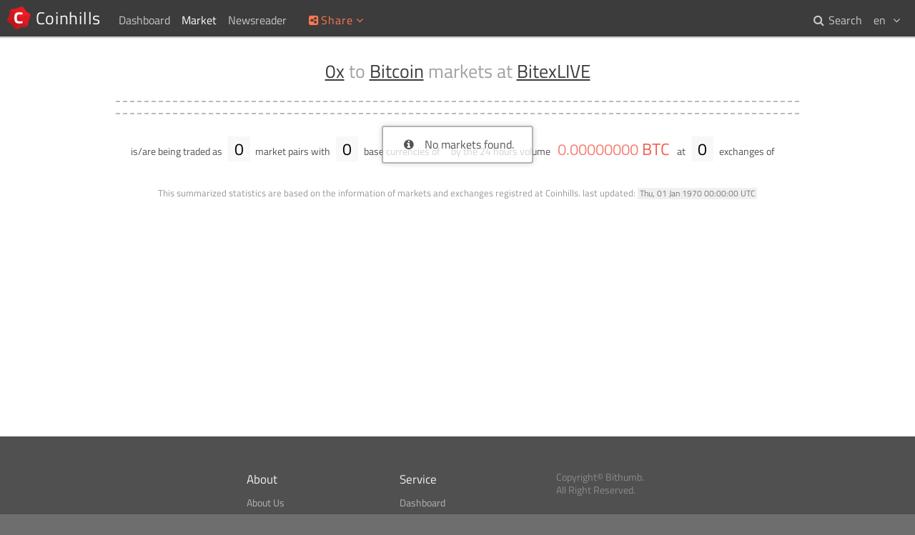

--- FILE ---
content_type: text/html; charset=UTF-8
request_url: https://www.coinhills.com/market/zrx-btc/bitexlive/
body_size: 3837
content:
<!DOCTYPE html>
<html lang="en">
<head>
<title>0x to Bitcoin ( ZRX / BTC ) markets at BitexLIVE (  ) - Coinhills</title>
<meta name="format-detection" content="telephone=no">
<meta http-equiv="x-ua-compatible" content="ie=edge">
<meta name="viewport" content="width=device-width, initial-scale=.8, maximum-scale=.8, user-scalable=no">
<meta charset="utf-8">
<link rel="alternate" hreflang="x-default" href="https://www.coinhills.com/market/zrx-btc/bitexlive/">
<link rel="alternate" hreflang="en" href="https://www.coinhills.com/market/zrx-btc/bitexlive/">
<link rel="alternate" hreflang="ko" href="https://www.coinhills.com/ko/market/zrx-btc/bitexlive/">
<link rel="alternate" hreflang="zh" href="https://www.coinhills.com/zh/market/zrx-btc/bitexlive/">
<meta name="Title" content="0x to Bitcoin ( ZRX / BTC ) markets at BitexLIVE (  ) - Coinhills">
<meta name="Keyword" content="Bitcoin, BTC, Bitcoin Exchange, Bitcoin Market, Bitcoin Price, ICO, Initial Coin Offering, token, ETH, Ethereum, Portfolio, Altcoin, Digital Currency, Currency, Forex, Index, Chart, Cryptocurrency">
<meta name="Description" content="0x to Bitcoin ( ZRX / BTC ) markets at BitexLIVE (  ) - Coinhills Digital Currency Market Finder helps you to search trending coins including Bitcoin with a few clicks. It supports the overall statistics of digital coins and exchanges lively.">
<meta name="Author" content="Jung Kim">
<meta itemprop="name" content="0x to Bitcoin ( ZRX / BTC ) markets at BitexLIVE (  ) - Coinhills">
<meta itemprop="description" content="0x to Bitcoin ( ZRX / BTC ) markets at BitexLIVE (  ) - Coinhills Digital Currency Market Finder helps you to search trending coins including Bitcoin with a few clicks. It supports the overall statistics of digital coins and exchanges lively.">
<meta itemprop="image" content="https://www.coinhills.com/images/public/coinhills-default-00.jpg">
<meta itemprop="image" content="https://www.coinhills.com/images/public/coinhills-default-01.jpg">
<meta itemprop="image" content="https://www.coinhills.com/images/public/coinhills-default-02.jpg">
<meta itemprop="image" content="https://www.coinhills.com/images/market/exchange/bitexlive.png">
<meta name="twitter:card" content="summary_large_image">
<meta name="twitter:title" content="0x to Bitcoin ( ZRX / BTC ) markets at BitexLIVE (  ) - Coinhills">
<meta name="twitter:description" content="0x to Bitcoin ( ZRX / BTC ) markets at BitexLIVE (  ) - Coinhills Digital Currency Market Finder helps you to search trending coins including Bitcoin with a few clicks. It supports the overall statistics of digital coins and exchanges lively.">
<meta name="twitter:image" content="https://www.coinhills.com/images/public/coinhills-default-00.jpg">
<meta name="twitter:image" content="https://www.coinhills.com/images/public/coinhills-default-01.jpg">
<meta name="twitter:image" content="https://www.coinhills.com/images/public/coinhills-default-02.jpg">
<meta name="twitter:image" content="https://www.coinhills.com/images/market/exchange/bitexlive.png">
<meta name="twitter:site" content="@Coinhills">
<meta name="twitter:creator" content="@fuserex">
<meta name="twitter:url" content="https://www.coinhills.com/market/zrx-btc/bitexlive/">
<meta property="og:type" content="article">
<meta property="og:site_name" content="Coinhills">
<meta property="og:title" content="0x to Bitcoin ( ZRX / BTC ) markets at BitexLIVE (  ) - Coinhills">
<meta property="og:description" content="0x to Bitcoin ( ZRX / BTC ) markets at BitexLIVE (  ) - Coinhills Digital Currency Market Finder helps you to search trending coins including Bitcoin with a few clicks. It supports the overall statistics of digital coins and exchanges lively.">
<meta property="og:image" content="https://www.coinhills.com/images/market/exchange/bitexlive.png">
<meta property="og:image" content="https://www.coinhills.com/images/public/coinhills-default-02.jpg">
<meta property="og:image" content="https://www.coinhills.com/images/public/coinhills-default-01.jpg">
<meta property="og:image" content="https://www.coinhills.com/images/public/coinhills-default-00.jpg">
<meta property="og:url" content="https://www.coinhills.com/market/zrx-btc/bitexlive/">
<meta property="fb:admins" content="670747578">
<meta property="fb:app_id" content="457256951121531">
<meta name="apple-mobile-web-app-title" content="Coinhills">
<meta name="application-name" content="Coinhills">
<link rel="icon" type="image/png" href="/images/coinhills-logo-180-t.png">
<meta name="msapplication-TileImage" content="/images/coinhills-logo-180-t.png">
<meta name="msapplication-square70x70logo" content="/images/coinhills-logo-180-t.png">
<meta name="msapplication-square150x150logo" content="/images/coinhills-logo-180-t.png">
<meta name="msapplication-square310x310logo" content="/images/coinhills-logo-180-t.png">
<link rel="icon" type="image/x-icon" href="/images/favicon.ico">
<link rel="shortcut icon" type="image/x-icon" href="/images/favicon.ico">
<link rel="apple-touch-icon" type="image/png" href="/images/coinhills-logo-180-t.png">
<meta name="msapplication-wide310x150logo" content="/images/coinhills-logo-180-t.png">
<link href="/lib/FontAwesome/css/font-awesome.min.css?1730359631" rel="stylesheet" type="text/css">
<link href="/lib/Google/Fonts/titillium-web.min.css?1730359631" rel="stylesheet" type="text/css">
<link href="/lib/PerfectScrollbar/css/perfect-scrollbar.min.css?1730359631" rel="stylesheet" type="text/css">
<link href="/lib/CoinhillsStandard.min.css?1730359631" rel="stylesheet" type="text/css">
<link href="/lib/jPlate/widget/jpOsd.min.css?1730359632" rel="stylesheet" type="text/css">
<link href="/lib/ad.min.css?1730359632" rel="stylesheet" type="text/css">
<link href="/lib/Common.css?1730359631" rel="stylesheet" type="text/css">
<link href="/market/market-finder.min.css?1730359632" rel="stylesheet" type="text/css">
<script type="text/JavaScript" src="/lib/jPlate/utility/HashRemover.min.js?1730359632"></script>
<script type="text/JavaScript" src="/lib/jQuery/jquery-3.4.1.min.js?1730359632"></script>
<script type="text/JavaScript" src="/lib/Pusher/js/dist/web/pusher.min.js?1730359631"></script>
<script type="text/JavaScript" src="/lib/PerfectScrollbar/js/perfect-scrollbar.jquery.min.js?1730359631"></script>
<script type="text/JavaScript" src="/lib/CoinhillsNumber.min.js?1730359631"></script>
<script type="text/JavaScript" src="/lib/CoinhillsSocket.js?1730359631"></script>
<script type="text/JavaScript" src="/lib/jPlate/utility/UserSettings.min.js?1730359632"></script>
<script type="text/JavaScript" src="/lib/jPlate/utility/Share.min.js?1730359632"></script>
<script type="text/JavaScript" src="/lib/jPlate/widget/jpLoading.min.js?1730359632"></script>
<script type="text/JavaScript" src="/lib/jPlate/widget/jpOsd.min.js?1730359632"></script>
<script type="text/JavaScript" src="/lib/ad.min.js?1730359632"></script>
<script type="text/JavaScript" src="/lib/Common.js?1730359631"></script>
<script type="text/JavaScript" src="/lib/jPlate/utility/DataTag.min.js?1730359632"></script>
<script type="text/JavaScript" src="/lib/ChartSimple.min.js?1730359631"></script>
<script type="text/JavaScript" src="/market/market-finder.min.js?1730359632"></script>
<script type="text/JavaScript">
var jPlate = {
    "urlPathRoot": "",
    "urlPathRootPrefix": "",
    "languageCodeDefault": "en",
    "languageCode": "en",
    "languageCodes": {
        "en": "English",
        "ko": "한글",
        "zh": "中文"
    },
    "languageAlternates": {
        "en": "https:\/\/www.coinhills.com\/market\/zrx-btc\/bitexlive\/",
        "ko": "https:\/\/www.coinhills.com\/ko\/market\/zrx-btc\/bitexlive\/",
        "zh": "https:\/\/www.coinhills.com\/zh\/market\/zrx-btc\/bitexlive\/"
    },
    "languageCookieName": "jPlateLang",
    "languageCookieExpire": 31536000,
    "gaUaid": "UA-53798906-1",
    "gaDomain": "www.coinhills.com",
    "gaUserId": null,
    "pusher": {
        "key": "3eb63938bddcf010e2cc",
        "cluster": "ap1",
        "encrypted": true
    },
    "market": {
        "pri_type": null,
        "pri_code": "ZRX",
        "pri_code_delegate": "ZRX",
        "pri_code_list": "ZRX",
        "pri_name": "0x",
        "sec_type": "bitcoin",
        "sec_code": "BTC",
        "sec_code_delegate": "BTC",
        "sec_code_list": "BTC,XBT",
        "sec_name": "Bitcoin",
        "src_code": "bitexlive"
    },
    "langCommon": {
        "failedUnknown": "Request failed by unknown network problem. <br>Please try again.",
        "waitProcessing": "Your previous request is being processed. Please Wait.",
        "signedOutSuccess": "Signed out successfully.",
        "signInRequired": "Please sign in to use the features.",
        "AddedTile": "[#] was added to Dashboard.",
        "RemovedTile": "[#] was removed from Dashboard.",
        "buttonProcessing": "Processing...",
        "msgNoMatch": "No matches found.",
        "msgTba": "TBA"
    },
    "lang": {
        "btnAdd": "Add to Dashboard",
        "btnAdded": "Added",
        "btnRemove": "Remove",
        "btnGo": "Go to the Market",
        "btnNA": "Not Available"
    }
};
</script>
</head>
<body>
<!-- begin of body -->
<div id="loading_template" class="loading">
<div>
<div class="message">LOADING</div>
<div class="cell first"></div>
<div class="cell second"></div>
<div class="cell third"></div>
</div>
</div>
<header id="body_top">
<nav id="nav_home">
<a class="home" href="/" title="Coinhills Home"> <span>Coinhills</span></a>
</nav>
<nav id="nav_top">
<div>
	<a class="" href="/dashboard/"><span>Dashboard</span></a>
</div>
<div>
	<span class="on"><span>Market</span><i class="fa fa-fw fa-angle-down"></i></span>
	<div>
		<a href="/market/monitor/btc/"><i class="fa fa-fw fa-angle-right"></i> <span>Bitcoin ( BTC ) Monitor</span></a>
		<a href="/market/"><i class="fa fa-fw fa-angle-right"></i> <span>Digital Currencies</span></a>
		<a href="/market/exchange/"><i class="fa fa-fw fa-angle-right"></i> <span>Exchanges</span></a>
		<a href="/market/currency/"><i class="fa fa-fw fa-angle-right"></i> <span>Most traded National Currencies</span></a>
		<a href="/market/trending/200-/"><i class="fa fa-fw fa-angle-right"></i> <span>Top 10 Trending Markets</span></a>
	</div>
</div>
<div>
	<a class="" href="/newsreader/bitcoin/"><span>Newsreader</span></a>
</div>
</nav>
<nav id="nav_top_mobile">
<div class="btn"><i class="fa fa-fw fa-ellipsis-v"></i></div>
<div class="menu">
<a href="/dashboard/">&sdot; Dashboard</a>
<a href="/market/">&sdot; Market</a>
<a class="sub" href="/market/monitor/btc/">&rsaquo; Bitcoin ( BTC ) Monitor</a>
<a class="sub" href="/market/">&rsaquo; Digital Currencies</a>
<a class="sub" href="/market/exchange/">&rsaquo; Exchanges</a>
<a class="sub" href="/market/currency/">&rsaquo; Most traded National Currencies</a>
<a class="sub" href="/market/trending/200-/">&rsaquo; Top 10 Trending Markets</a>
<a href="/newsreader/bitcoin/">&sdot; Newsreader</a>
</div>
</nav>
<div id="share">
<div class="title" title="Share this page onto your preferred networks"><i class="fa fa-fw fa-share-alt-square"></i><span>Share</span><i class="fa fa-fw fa-angle-down"></i></div>
<div class="popup">
<div class="btn facebook" title="Share on Facebook"><i class="fa fa-fw fa-facebook"></i></div>
<div class="btn twitter" title="Share on Twitter"><i class="fa fa-fw fa-twitter"></i></div>
<div class="btn linkedin" title="Share on LinkedIn"><i class="fa fa-fw fa-linkedin"></i></div>
<div class="btn reddit" title="Share on Reddit"><i class="fa fa-fw fa-reddit"></i></div>
<div class="btn pinterest" title="Share on Pinterest"><i class="fa fa-fw fa-pinterest"></i></div>
<div class="btn tencent-weibo" title="Share on Tencent Weibo"><i class="fa fa-fw fa-tencent-weibo"></i></div>
<div class="btn sina-weibo" title="Share on Sina Weibo"><i class="fa fa-fw fa-weibo"></i></div>
<div class="btn renren" title="Share on Renren"><i class="fa fa-fw fa-renren"></i></div>
<div class="btn vk" title="Share on VK"><i class="fa fa-fw fa-vk"></i></div>
</div>
</div>
<nav id="user_lang">
<div class="header"><span>en</span> <i class="fa fa-fw fa-angle-down"></i></div>
<div class="popup">
<a class="selected" href="https://www.coinhills.com/market/zrx-btc/bitexlive/"><span>en</span> English</a>
<a class="" href="https://www.coinhills.com/ko/market/zrx-btc/bitexlive/"><span>ko</span> 한글</a>
<a class="" href="https://www.coinhills.com/zh/market/zrx-btc/bitexlive/"><span>zh</span> 中文</a>
</div>
</nav>
<nav id="nav_search">
<a class="" href="/search/"><i class="fa fa-fw fa-search"></i> <span>Search</span></a>
</nav>
</header>
<div id="body_content_dummy"></div>
<main id="body_content" class="">
	<div class="adContainer leaderboard top"><!--

		--><ins class="adsbygoogle"
			style="display:block;height:5.625em;"
			data-ad-client="ca-pub-9528762290416021"
			data-ad-slot="8189501590"
			data-ad-channel=""></ins>

			<script>
	(adsbygoogle = window.adsbygoogle || []).push({});
	</script>
	
			<a class="contact" title="Click here to learn about our advertisement program.">
		<span class="header"><i class="fa fa-info-circle"></i></span>
	</a>
		</div>
	<div class="container text-center">


<!-- Title -->
<h1><a href="/market/zrx/" title="Find 0x markets">0x</a> to <a href="/market/-btc/" title="Find Bitcoin base markets">Bitcoin</a> markets at <a href="/market/exchange/bitexlive/" title="Find markets at BitexLIVE">BitexLIVE</a></h1>


<!-- Global Price Average -->
<section class="mt-price">
</section>


<!-- Statistics -->
<section class="mt">
	<div class="pri-list folded"></div> is/are being traded as <div class="pri-sec-n">0</div> market pairs with <div class="sec-n">0</div> base currencies of <div class="sec-list"></div> by the 24 hours volume <div class="volume-btc c-bitcoin"> <span class="data">0.00000000</span> <span class="c-bitcoin">BTC</span></div> at <div class="src-n">0</div> exchanges of <div class="src-list"><a href="/market/zrx-btc/" title="Find 0x to Bitcoin markets"><span class="c-exchange bgc-exchange-t"></span></a></div></section>
<p class="caution">
	<span>This summarized statistics are based on the information of markets and exchanges registred at Coinhills.</span>
	<span>last updated:</span> <time datetime="1970-01-01T00:00:00+00:00">Thu, 01 Jan 1970 00:00:00 UTC</time>
</p>


<!-- Market List -->
<div id="market_list">
	<h2 id="mh_template"><span></span> base markets</h2>
	<article id="ml_template" class="ml">
		<div class="code-name">
			<a>
				<div class="code"><span></span> / <span></span></div>
				<div class="name"><span></span> / <span></span></div>
			</a>
			<a class="src-code"></a>
		</div>
		<a class="src-code"></a>
		<div class="chart" title="2 weeks trend chart"></div>
		<div class="price-block">
			<div class="price"><span class="data"></span> <span class="unit"></span></div>
			<div class="price-change"><span class="data"></span> <span class="pct"></span> <span class="updown"></span></div>
		</div>
		<div class="volume-block">
			<div class="volume-pri"><span class="data"></span> <span class="unit"></span></div>
			<div class="volume-sec"><span class="data"></span> <span class="unit"></span></div>
		</div>
		<div class="action">
			<div class="button favorite" title="Add or remove this market for Coinhills dashboard"><i class="fa fa-fw fa-plus"></i> <span></span></div>
			<div class="button go" title="Go to the market of exchange website"><i class="fa fa-fw fa-sign-out"></i> <span></span></div>
		</div>
	</article>
</div>


<!-- More button -->
<button id="more" type="button"><p>Load More</p><i class="fa fa-fw fa-angle-down"></i></button>


</div>
</main>
<footer id="body_bottom">
<br><br>
<nav class="bb-column">
<div class="bb-headline">About</div>
<a class="menu-bb" href="/about/">About Us</a><br>
<a class="menu-bb" href="/cspa/">What is CSPA Index?</a><br>
<a class="menu-bb" href="/terms-of-use/">Terms of Use</a><br>
</nav><!--
--><nav class="bb-column">
<div class="bb-headline">Service</div>
<a class="menu-bb" href="/dashboard/">Dashboard</a><br>
<a class="menu-bb" href="/market/monitor/btc/">Bitcoin Monitor</a><br>
<a class="menu-bb" href="/market/exchange/">Market Finder</a><br>
<a class="menu-bb" href="/newsreader/bitcoin/">Newsreader</a><br>
<a class="menu-bb" href="/search/">Search</a><br>
<a class="menu-bb" href="/api/">Public API</a><br>
</nav><!--
-->
</div><!--
--><div class="bb-column">
<p>Copyright&copy; Bithumb.<br>All Right Reserved.</p>
<br>
<p class="footer-home"><a class="menu-bb home" href="/">Bitcoin, Ether and all other cryptocurrencies markets' live price</a></p>
</div>
</footer>
<div id="goto_top" title="Go to top"><i class="fa fa-caret-up"></i></div>

<!-- end of body -->
<script type="text/JavaScript" src="/lib/jPlate/utility/ga.min.js?1730359632"></script>
</body>
</html>


--- FILE ---
content_type: text/css
request_url: https://www.coinhills.com/lib/CoinhillsStandard.min.css?1730359631
body_size: -95
content:
.button{cursor:pointer;border-radius:.175em;background-color:#787878;color:#fff;font-size:.8em}.c-bitcoin{color:#f05a4b}.c-altcoin{color:#e67846}.c-currency{color:#9b5fa0}.c-exchange{color:#1673be}.bgc-bitcoin{background-color:rgba(240,90,75,1)}.bgc-altcoin{background-color:rgba(230,120,70,1)}.bgc-currency{background-color:rgba(155,95,160,1)}.bgc-exchange{background-color:rgba(40,170,220,1)}.bgc-bitcoin-t{background-color:rgba(240,90,75,.1)}.bgc-altcoin-t{background-color:rgba(230,120,70,.1)}.bgc-currency-t{background-color:rgba(155,95,160,.1)}.bgc-exchange-t{background-color:rgba(40,170,220,.05)}.n-fraction,.n-fraction.n-zero,.n-integer.n-zero,.n-point{font-size:.8em;opacity:.75}.n-fraction.n-number{font-size:1em;opacity:1}
/*# sourceMappingURL=CoinhillsStandard.min.css.map */

--- FILE ---
content_type: application/javascript
request_url: https://www.coinhills.com/lib/Common.js?1730359631
body_size: 7753
content:
/**
 * 모든 페이지 공통 인클루드 js 스크립트
 */
$( function () {

	/**
	 * Sets the varialbes for coin list
	 */
	window.aTL = {
		bitcoin: { bLoading: false, bLoaded: false, o: {} },
		altcoin: { bLoading: false, bLoaded: false, o: {} },
		currency: { bLoading: false, bLoaded: false, o: {} },
		utility: { bLoading: false, bLoaded: false, o: {} }
	};

	window.bUserMenu = false;
	window.bLock = false;
	window.aType = [ 'bitcoin', 'altcoin', 'currency', 'utility' ];

	/**
	 * Initialize touch events
	 */
	( function () {

		document.addEventListener( 'touchstart', touchHandler, true );
		document.addEventListener( 'touchmove', touchHandler, true );
		document.addEventListener( 'touchend', touchHandler, true );
		document.addEventListener( 'touchcancel', touchHandler, true );

		function touchHandler( e ) {

			var touch = e.changedTouches[0];
			var simulatedEvent = document.createEvent( 'MouseEvent' );

			simulatedEvent.initMouseEvent({

				touchstart: 'mousedown',
				touchmove: 'mousemove',
				touchend: 'mouseup'
			}[e.type], true, true, window, 1, touch.screenX, touch.screenY, touch.clientX, touch.clientY, false, false, false, false, 0, null );

			touch.target.dispatchEvent( simulatedEvent );
		}
	})();

	/**
	 * Draw user interface framework
	 */
	window.oDraw = {};

	oDraw.tResize = 0;
	oDraw.eBT = $( '#body_top' );
	oDraw.eBC = $( '#body_content' );
	oDraw.eBB = $( '#body_bottom' );
	oDraw.eUMC = $( '#user_menu_container' );
	oDraw.nBTHeight = oDraw.eBT[0].offsetHeight;
	oDraw.nBBHeight = oDraw.eBB[0].offsetHeight;

	/**
	 * Initiate scroll bar with perfect scrollbar
	 */
	$( '#user_menu_container' ).perfectScrollbar({
		wheelSpeed: 1,
		wheelPropagation: false,
		swipePropagation: false,
		suppressScrollX: true,
		usekeyboard: true,
		includePadding: true,
	});

	/**
	 * Top menu for small width browser such as mobile environment
	 */
	var $menuTopMobile = $( '#nav_top_mobile' )
	.on( 'mouseleave', function ( e ) {

		$menuTopMobile.removeClass( 'on' );
	})
	.find( '> .btn' ).on( 'click', function ( e ) {

		$menuTopMobile.toggleClass( 'on' );
	}).end();

	/**
	 * Social networks sharing
	 */
	$( '#share' )
	.on( 'click', function () {

		if ( $( this ).hasClass( 'on' ) ) {

			$( this ).trigger( 'mouseleave' );
		}
		else {

			$( this ).addClass( 'on' );
		}
	})
	.on( 'mouseleave', function () {

		$( this ).removeClass( 'on' );
	})
	.find( '> .popup > .btn' ).on( 'click', function () {

		var share = new Share();

		var network = $( this ).attr( 'class' ).substr( 4 );

		var options = {
			url: location.href,
			title: document.title,
		};

		if ( network == 'twitter' ) {

			options.via = 'Coinhills';

			if ( typeof jPlate.twitterVia === 'string' ) {

				options.via += ' @' + jPlate.twitterVia;
			}

			options.related = 'Coinhills,fuserex';
		}

		var r = share.open( network, options );

	});

	/**
	 * Language Selecting
	 */
	var $userLanguage = $( '#user_lang' )
	.on( 'click', function () {

		$userLanguage.toggleClass( 'on' );
	})
	.on( 'mouseleave', function () {

		$userLanguage.removeClass( 'on' );
	});

	$userLanguage.find( '> .popup > a ' )
	.on( 'click', function () {

		var languageCode = $( this ).children( 'span' ).text();
		UserSettings.setCookie( jPlate.languageCookieName, languageCode, jPlate.languageCookieExpire, '/', null, true );
	});

	/**
	 * User menu
	 */
	var $menuUser = $( '#user_menu').on( 'click', function ( e ) {

		e.stopPropagation();
		toggleUserMenu();
	});

	for ( var k in aType ) {

		var strType = aType[k];

		$( '#tl_' + strType ).on( 'click', { strType: strType }, function ( e ) {

			changeType( e.data.strType );
		});
	}

	/**
	 * Toggle user menu
	 */
	var toggleUserMenu = function () {

		if ( bUserMenu ) {

			var strMove = '+=' + oDraw.nUMCWidth;
			bUserMenu = false;
		}
		else {

			var strMove = '-=' + oDraw.nUMCWidth;
			bUserMenu = true;
		}

		if ( bUserMenu ) {

			oDraw.eUMC.css( {
				visibility: 'visible',
			});
		}

		$( '#body_top, #body_content, #body_bottom' ).animate( { left: strMove }, 150 );

		oDraw.eUMC.finish().animate( { left: strMove }, 150, function () {

			if ( bUserMenu ) {

				if ( !aTL['bitcoin'].bLoaded )
					changeType( 'bitcoin' );
			}
			else {

				oDraw.eUMC.css( {
					visibility: 'hidden',
				});
			}
		});
	};

	/**
	 * fired when click body
	 */
	var clickBody = function () {

		if ( bUserMenu ) {

			ga( 'send', 'event', 'UserMenu.ToggleMenu', 'Click', 'Close by Space' );
			toggleUserMenu();
		}
	};

	oDraw.eBT.on( 'click', clickBody );
	oDraw.eBC.on( 'click', clickBody );
	oDraw.eBB.on( 'click', clickBody );

	/**
	 * Button to Go to top
	 */
	oDraw.eTop = $( '#goto_top' );

	$( window ).scroll( function () {

		if ( $( this ).scrollTop() > 600 ) oDraw.eTop.addClass( 'active' );
		if ( $( this ).scrollTop() < 580 ) oDraw.eTop.removeClass( 'active' );
	});

	oDraw.eTop.on( 'click', function ( e ) {

		e.preventDefault();

		$( 'body, html' ).animate( { scrollTop: 0 }, 250 );
	});

	/**
	 * Maintenance notice
	 */
	var $maintenanceNotice = $( '#mgt' ).on( 'click', function () {

		$maintenanceNotice.fadeOut( 250, function () {

			$maintenanceNotice.remove();
		});

		UserSettings.setCookie( 'mgt', 1, 86400 / 2, '/' );
	});

	/**
	 * Manage Popup notice
	 */
	var $popupNotice = $( '.popup-notice' );

	$popupNotice.each( function () {

		var $pn = $( this );

		$pn.find( 'button.close' ).on( 'click', function () {
			$pn.remove();
		});

		$pn.find( 'button.nomore' ).on( 'click', function () {
			$pn.remove();
			UserSettings.setCookie( $pn.attr( 'id' ), 1, 86400000 * 30, '/' );
		});
	});

	/**
	 * Auth messages
	 */
	$( window ).on( 'load', function () {

		if ( Common.userAuth.message ) {

			Common.osd.write( Common.userAuth.message, Common.userAuth.type );
		}

		Common.userAuth.reset();
		Common.userAuth.set();
	});

	/**
	 * Draws a frame.
	 */
	var drawFrame = ( function () {

		function _drawFrame() {

			oDraw.nBrowserWidth = document.body.offsetWidth;
			oDraw.nBrowserHeight = window.innerHeight;
			oDraw.nBCWidth = oDraw.nBrowserWidth;
			oDraw.nBCHeight = oDraw.nBrowserHeight - oDraw.nBTHeight - oDraw.nBBHeight;
		}

		_drawFrame();

		return _drawFrame;
	})();

	/**
	 * Events
	 */
	$( window ).on( 'resize', function () {

		drawFrame();
	});

	/**
	 * Global object for the common sites operations
	 *
	 * 서비스 전체에 걸쳐 사용되는 기본 오브젝트 인스턴스로 다양한 유틸리티 펑션 포함
	 *
	 * @class      closure Common
	 */
	window.Common = new ( function () {

		var _this = this;

		/**
		 * User settings
		 *
		 * 사용지 기본 설정 값 세팅 ( 쿠키 )
		 */
		_this.userSettings = new UserSettings( 'user_settings', {

			currency: 'usd',
			homeView: 'ticker',
			tileSize: 1,

		}, 86400 * 365, '/', null, true );

		/**
		 * User auth message
		 *
		 * 로그인 등으로 페이지 전환 시 전환된 페이지에서 보여줄 인스턴트 메시지 ( 쿠키 )
		 */
		_this.userAuth = new UserSettings( 'user_auth', {

			action: null,
			message: null,
			type: null,

		} , null, '/', null, true );

		/**
		 * OSD object
		 *
		 * OSD 플러그인 인스턴스 생성 ( 사용자의 입력에 따라 화면 오버레이 메시지 표시 )
		 */
		_this.osd = $.jpOsd({

			alignVertical: 'top',
			alignHorizontal: 'center',
			direction: 1,
			offset: 176,
			margin: 8,

			headers: {
				info: '<i class="fa fa-fw fa-info-circle"></i> ',
				warning: '<i class="fa fa-fw fa-exclamation-circle"></i>',
				error: '<i class="fa fa-fw fa-ban"></i>',
			},

			headerDefault: 'info',
		});

		/**
		 * Set the default value of jpLoading
		 *
		 * 로딩중 표시 플러그인 기본 값 설정 ( 로딩중 디자인 템플릿 )
		 */
		$.jpLoading.defaults.loading = '#loading_template';

		/**
		 * Sends an api call log to ga
		 *
		 * 구글 애널리틱스에 api call 페이지 뷰 정보 전달
		 *
		 * @param      {string}  url     The url of the api
		 */
		_this.sendApiCall = function ( url ) {

			var url = url.split( '?' )[0];

			ga( 'send', 'pageview', {

				page: url,
				title: 'Called from - ' + document.location.pathname
			});
		};

		/**
		 * Common ajax api call failure
		 *
		 * ajax 호출 실패 시 준비되어 있는 기본 메시지를 osd로 표시
		 */
		_this.apiFail = function ( x, s, e ) {

			if ( s == 'abort' )
				return;

			Common.osd.write( jPlate.langCommon.failedUnknown, 'error' );
		};

		/**
		 * Sign out 수행 시 호출
		 */
		_this.signOut = function () {

			/**
			 * ajax 호출 시 사용되는 done, fail, always 바인딩에 대한 파라메터는 아래와 같으며,
			 * 모든 코드에서 동일한 파라메터 변수명을 사용합니다.
			 *
			 * jqXHR.done(function( data, textStatus, jqXHR ) {}); --> .don( function ( d, s, x ) {} );
			 *
			 * jqXHR.fail(function( jqXHR, textStatus, errorThrown ) {}); --> .fail( function ( x, s, e ) {} );
			 *
			 * jqXHR.always(function( data|jqXHR, textStatus, jqXHR|errorThrown ) { }); --> .always( function ( dx, s, xe ) );
			 *
			 * @see        https://api.jquery.com/jquery.ajax/
			 */
			$.ajax({

				url: '/api/internal/user_sign_out.php',
				method: 'POST',
				dataType: 'json',
				cache: false,

				beforeSend: function ( x, s ) {

					Common.sendApiCall( s.url );
				},
			})
			.done( function ( d, s, x ) {

				if ( ! d.success ) {

					Common.osd.write( d.message, 'warning' );
					return;
				}

				Common.userAuth.set( 'message', jPlate.langCommon.signedOutSuccess );
				location.reload( false );
			})
			.fail( function ( x, s, e ) {

				Common.osd.write( jPlate.langCommon.failedUnknown, 'error' );
			});
		};

		/**
		 * Gets the code for display
		 *
		 * 코인 심볼 코드 중에 중복을 피하기 위해 _2, _3 등의 포스트픽스가 있는 경우 이를 제거하여 표시함
		 *
		 * @param      {string}  code    The code
		 * @return     {string}  The display code.
		 */
		_this.getDisplayCode = function ( code ) {

			return String( code ).split( '_' )[0];
		};

		/**
		 * Gets the display code list.
		 *
		 * _this.getDisplayCode 참조
		 *
		 * @param      {string}  codeList  The code list of comma separated string
		 * @return     {string}  The display code list of comma separated string
		 */
		_this.getDisplayCodeList = function ( codeList ) {

			var codes = codeList.split( ', ' );

			for ( var i in codes ) {

				codes[i] = _this.getDisplayCode( codes[i] );
			}

			return codes.join( ', ' );
		}

	})();

	/* PC 모바일 체크하여 특정 함수 실행해주는 함수 실행부 */
	fnPcMobileCheck();

	/* 공통 레이어팝업 닫는 함수 실행부 */
	fnLayerPopClose();
});

/**
 * 사용자 메뉴 사이드 바 / 글로벌 펑션
 *
 * 타입 버튼 클릭하여 타입 목록 변경 시 사용
 *
 * @param      {string}  strType  The string type
 */
function changeType( strType ) {

	for ( var k in aTL ) {

		var e1 = $( '#tl_' + k );
		var e2 = $( '#tl_' + k + '_container' );

		if ( k == strType ) {

			e1.attr( 'class', 'tl-type-' + k + '-o' );
			e2.show();
			readTileList( strType )
		}
		else {

			e1.attr( 'class', 'tl-type-' + k + '-x' );
			e2.hide();
		}
	}
}

/**
 * 사용자 메뉴 사이드 바 / 글로벌 펑션
 *
 * 타입 버튼 클릭 시 해당하는 티커 목록을 읽어와 html 페이지에 삽입
 *
 * @param      {string}  strType  The string type ( 'bitcoin' | 'altcoin' | 'currency' | 'utility' | 'all' )
 */
function readTileList( strType ) {

	var $loading;

	if ( strType == 'all' ) {

		for ( var k in aTL )
			if ( aTL[k].bLoading || aTL[k].bLoaded )
				return;

		for ( var k in aTL ) {

			aTL[k].bLoading = true;
			aTL[k].bLoaded = false;

			$loading = $.jpLoading({
				target: '#tl_' + k + '_container',
				place: 'append',
			});
		}
	}
	else {

		if ( aTL[strType].bLoading || aTL[strType].bLoaded )
			return;

		aTL[strType].bLoading = true;
		aTL[strType].bLoaded = false;

		$loading = $.jpLoading({
			target: '#tl_' + strType + '_container',
			place: 'append',
		});
	}

	var url = '/api/internal/ticker_read.php';
	Common.sendApiCall( url );

	$.ajax({

		url: url,
		data: {
			type: strType,
			lang: jPlate.languageCode
		},
		type: 'GET',
		dataType: 'json',
	})
	.done( function ( o ) {

		if ( o.success ) {

			if ( strType == 'all' ) {

				for ( var k in o.data ) {

					makeDataTileList( k, o.data );
					writeTileList( k );
					aTL[k].bLoaded = true;
				}
			}
			else {

				makeDataTileList( strType, o.data );
				writeTileList( strType );
				aTL[strType].bLoaded = true;
			}
		}
		else {

			if ( strType == 'all' ) {

				for ( var k in aTL )
					aTL[k].bLoaded = false;
			}
			else {

				aTL[strType].bLoaded = false;
			}

			Common.osd.write( o.message, 'warning' );
		}
	})
	.fail( function ( o ) {

		if ( strType == 'all' ) {

			for ( var k in aTL )
				aTL[k].bLoaded = false;
		}
		else {

			aTL[strType].bLoaded = false;
		}

		Common.osd.write( jPlate.langCommon.failedUnknown, 'error' );
	})
	.always( function ( o ) {

		if ( strType == 'all' ) {

			for ( var k in aTL )
				aTL[k].bLoading = false;
		}
		else {

			aTL[strType].bLoading = false;
		}

		$loading.remove();
	});
}

/**
 * 사용자 메뉴 사이드 바 / 글로벌 펑션
 *
 * api 호출로 불러온 티커 리스트를 글로벌 데이터 오브젝트 ( window.aTL ) 로 정리하여 저장
 *
 * @param      {string}  strType  The type ( 'bitcoin' | 'altcoin' | 'currency' | 'utility' )
 * @param      {Array}   a        api 호출로 읽어온 데이터 어레이
 */
function makeDataTileList( strType, a ) {

	for ( var i in a[strType] ) {

		aTL[strType].o[i] = {};

		for ( var k in a[strType][i] ) {

			switch ( k ) {

				case 'is_activated':
				case 'is_favorite':
				case 'price':
				case 'price_change':
				case 'sequence':
				case 'src_id':
				case 'volume':

					if ( a[strType][i][k] == null ) aTL[strType].o[i][k] = null;
					else aTL[strType].o[i][k] = +a[strType][i][k];
					break;

				default:

					aTL[strType].o[i][k] = a[strType][i][k];
					break;
			}
		}
	}
}

/**
 * 사용자 메뉴 사이드 바 / 글로벌 펑션
 *
 * html 에 읽어온 티커 리스트를 삽입
 *
 * @param      {string}  strType  ( 'bitcoin' | 'altcoin' | 'currency' | 'utility' )
 */
function writeTileList( strType ) {

	var strClassLine, strClassFavorite, strClassRealtime;

	for ( var kl in aTL[strType].o ) {

		var strId = 'tl_' + kl.replace( /\./g, '_' );

		if ( aTL[strType].o[kl].is_favorite ) {
			strClassFavorite = 'tl-favorite-o';
			strClassLine = 'tl-line-o';
		}
		else {
			strClassFavorite = 'tl-favorite-x';
			strClassLine = 'tl-line-x';
		}

		switch ( aTL[strType].o[kl].src_code ) {

			/*case 'Cryptsy':
			case 'BTC China':
			case 'OKCoin':
			case 'Bitstamp':
			case 'Coinbase Pro':
			case 'Exmo':
			case 'meXBT':
			case 'Poloniex':
			case 'Huobi':

			strClassRealtime = 'tl-realtime-o';
			break;*/

			default:

			strClassRealtime = 'tl-realtime-x';
			break;
		}

		switch ( strType ) {

			case 'bitcoin':
			case 'altcoin':
			case 'currency':
			default:
				var strSrcCode = aTL[strType].o[kl].src_code == 'cxr' ? 'Open Exchange Rates' : aTL[strType].o[kl].src_code;
				$( '#tl_' + strType + '_template' )
				.clone().appendTo( '#tl_' + strType + '_container' ).attr( 'id', strId ).attr( 'class', strClassLine ).attr( 'title', aTL[strType].o[kl].pri_name + ' to ' + aTL[strType].o[kl].sec_name )
				.children( '.tl-pri-sec-code' ).html( aTL[strType].o[kl].pri_code + '/' + aTL[strType].o[kl].sec_code ).parent()
				.children( '.tl-src-code' ).html( strSrcCode ).parent()
				.children( '#tl_realtime' ).attr( 'class', strClassRealtime ).parent()
				.children( '#tl_favorite' ).attr( 'class', strClassFavorite ).parent()
				.on( 'click', { kl: kl }, function ( e ) {
					toggleFavorite( e.data.kl );
				})
				.on( 'mousedown', function ( e ) { e.preventDefault(); } );
				break;

			case 'utility':
				$( '#tl_' + strType + '_template' )
				.clone().appendTo( '#tl_' + strType + '_container' ).attr( 'id', strId ).attr( 'class', strClassLine ).attr( 'title', aTL[strType].o[kl].pri_name )
				.children( '.tl-utility-pri-name' ).html( aTL[strType].o[kl].sec_name + ' ' + aTL[strType].o[kl].pri_name ).parent()
				.children( '#tl_favorite' ).attr( 'class', strClassFavorite ).parent()
				.on( 'click', { kl: kl }, function ( e ) {
					toggleFavorite( e.data.kl );
				})
				.on( 'mousedown', function ( e ) { e.preventDefault(); } );
				break;
		}
	}
}

/**
 * 즐겨찾기 티커 목록 중에서 입력한 키값의 타일 인덱스 반환
 *
 * @param      {string}  strKey  The string key
 * @return     {number}  index
 */
function indexOfTileFavorite( strKey ) {

	for ( var k in aTF ) {

		if ( strKey == aTF[k].kl )
			return k;
	}

	return -1;
}

/**
 * 즐겨찾기한 티커를 즐겨찾기 여부 토글. 티커에 대한 키 값으로 찾음
 *
 * @param      {string}  kl      The key of specific ticker(tile) identifier
 */
function toggleFavorite( kl ) {

	var o = aTL[kl.split( '.' )[0]].o[kl];

	if ( o.is_favorite ) {

		deleteTile( o.pri_type, o.pri_code, o.sec_type, o.sec_code, o.src_code );
	}
	else {

		insertTile( o.pri_type, o.pri_code, o.sec_type, o.sec_code, o.src_code );
	}
}

/**
 * 티커 목록에서 티커의 마켓 이름을 찾아 반환
 *
 * @param      {string}  kl      The key of specific ticker(tile) identifier
 * @return     {string}  The markent(ticker) name string
 */
function getTileMessage( kl ) {

	var strMessage = null;
	var strType = kl.split( '.' )[0];

	if ( aTL[strType].bLoaded ) {

		strPriName = aTL[strType].o[kl].pri_name;
		strSecName = aTL[strType].o[kl].sec_name;
	}
	else if ( typeof oSocket !== 'undefined' && oSocket.a[kl] ) {

		strPriName = oSocket.a[kl].o.pri_name;
		strSecName = oSocket.a[kl].o.sec_name;
	}
	else if ( typeof aTF !== 'undefined' && typeof indexOfTileFavorite !== 'undefined' ) {

		strPriName = aTF[indexOfTileFavorite( kl )].pri_name;
	}
	else {

		return null;
	}

	switch ( strType ) {

		case 'bitcoin':
		case 'altcoin':
		case 'currency':

			strMessage = strPriName + ' / ' + strSecName;
			break;

		case 'utility':

			strMessage = strPriName + ' ( ' + strSecName + ' ) ';
			break;
	}

	return strMessage;
}

/**
 * 즐겨찾기 티커 삽입.
 *
 * api 호출로 데이터베이스에 저장하고 화면에도 결과를 삽입 ( 대시보드 상태일 때는 대시보드 ui 갱신도 처리 )
 *
 * @param      {string}  strPriType  The string primary type
 * @param      {string}  strPriCode  The string primary code
 * @param      {string}  strSecType  The string secondary type
 * @param      {string}  strSecCode  The string secondary code
 * @param      {string}  strSrcCode  The string source code ( exchange code )
 */
function insertTile( strPriType, strPriCode, strSecType, strSecCode, strSrcCode ) {

	if ( bLock ) {

		Common.osd.write( jPlate.langCommon.waitProcessing, 'warning' );
		return;
	}

	bLock = true;

	var url = '/api/internal/user_favorite_insert.php';
	Common.sendApiCall( url );

	$.ajax({

		url: url,
		data: {
			pri_type: strPriType,
			pri_code: strPriCode,
			sec_type: strSecType,
			sec_code: strSecCode,
			src_code: strSrcCode,
			lang: jPlate.languageCode
		},
		type: 'POST',
		dataType: 'json',
		cache: false,
	})
	.done( function ( o ) {

		var kl = getKey( strPriType, strPriCode, strSecType, strSecCode, strSrcCode );
		insertTileData( o, kl );
		insertTileDisplay( o, kl );

		if ( typeof drawDashboard !== 'undefined' )
			drawDashboard();
	})
	.fail( function ( o ) {

		Common.osd.write( jPlate.langCommon.failedUnknown, 'error' );
	})
	.always( function ( o ) {

		bLock = false;
	});
}

/**
 * 티커 정보 글로벌 오브젝트( window.aTL )에 즐겨찾기 추가된 티커 정보 삽입
 *
 * @param      {object}  o       The ticker data object
 * @param      {string}  kl      The ticker's key
 */
function insertTileData( o, kl ) {

	if ( o.success ) {

		var strType = kl.split( '.' )[0];
		if ( typeof oSocket !== 'undefined' && oSocket.a[kl] ) oSocket.a[kl].o.is_favorite = true;
		if ( aTL[strType].bLoaded ) aTL[strType].o[kl].is_favorite = true;
		if ( typeof aTF !== 'undefined' ) aTF.push( aTL[strType].o[kl] );
	}
}

/**
 * 즐겨찾기 티커가 추가되었을 때 화면 ui 상에 필요한 조처를 취함
 *
 * @param      {object}  o       The ticker data object
 * @param      {string}  kl      The ticker's key
 */
function insertTileDisplay( o, kl ) {

	if ( o.success ) {

		var strType = kl.split( '.' )[0];
		var strMessage = null;

		if ( typeof setButtonFavorite === 'function' ) {

			if ( o.message ) {

				// strMessage = '<p><i class=\'fa fa-warning\'></i>' + jPlate.langCommon.signInRequired + '</p>';
				strMessage = jPlate.langCommon.signInRequired;
				if ( typeof oSocket !== 'undefined' && oSocket.a[kl] ) oSocket.a[kl].o.is_favorite = false;
			}
			setButtonFavorite( kl );
		}

		if ( aTL[strType].bLoaded )
			$( '#tl_' + kl.replace( /\./g, '_' ) ).attr( 'class', 'tl-line-o' ).children( '#tl_favorite' ).attr( 'class', 'tl-favorite-o' );

		if ( typeof aTF !== 'undefined' )
			writeTileFavorite( aTF.length - 1 );

		if ( strMessage ) {
			Common.osd.write( strMessage, 'warning' );
		}
		else {
			Common.osd.write( jPlate.langCommon.AddedTile.replace( '[#]', getTileMessage( kl ) ) + ( o.message ? '<p><small>' + jPlate.langCommon.signInRequired + '</small></p>' : '' ) );
		}
	}
	else {
		Common.osd.write( o.message, 'error' );
	}
}

/**
 * 즐겨찾기 티커 삭제
 *
 * api 호출로 데이터베이스에서 삭제하고 화면에도 결과 반영 ( 대시보드 상태일 때는 대시보드 ui 갱신도 처리 )
 *
 * @param      {string}  strPriType  The string primary type
 * @param      {string}  strPriCode  The string primary code
 * @param      {string}  strSecType  The string secondary type
 * @param      {string}  strSecCode  The string secondary code
 * @param      {string}  strSrcCode  The string source code ( exchange code )
 */
function deleteTile( strPriType, strPriCode, strSecType, strSecCode, strSrcCode ) {

	if ( bLock ) {

		Common.osd.write( jPlate.langCommon.waitProcessing, 'warning' );
		return;
	}

	bLock = true;

	var url = '/api/internal/user_favorite_delete.php';

	Common.sendApiCall( url );

	$.ajax({
		url: url,
		data: {
			pri_type: strPriType,
			pri_code: strPriCode,
			sec_type: strSecType,
			sec_code: strSecCode,
			src_code: strSrcCode,
			lang: jPlate.languageCode
		},
		type: 'POST',
		dataType: 'json',
		cache: false
	})
	.done( function ( o ) {

		var kl = getKey( strPriType, strPriCode, strSecType, strSecCode, strSrcCode );
		var strMessageName = getTileMessage( kl );
		deleteTileData( o, kl );
		deleteTileDisplay( o, kl, strMessageName );
		if ( typeof drawDashboard !== 'undefined' ) drawDashboard();
	})
	.fail( function ( o ) {

		Common.osd.write( jPlate.langCommon.failedUnknown, 'error' );
	})
	.always( function ( o ) {

		bLock = false;
	});
}

/**
 * 티커 정보 글로벌 오브젝트( window.aTL )에서 즐겨찾기 삭제된 티커 정보 삭제
 *
 * @param      {object}  o       The ticker data object
 * @param      {string}  kl      The ticker's key
 */
function deleteTileData( o, kl ) {
	if ( o.success ) {
		var strType = kl.split( '.' )[0];
		if ( typeof oSocket !== 'undefined' && oSocket.a[kl] ) oSocket.a[kl].o.is_favorite = false;
		if ( aTL[strType].bLoaded ) aTL[strType].o[kl].is_favorite = false;
		if ( typeof aTF !== 'undefined' ) aTF.splice( indexOfTileFavorite( kl ), 1 );
	}
}

/**
 * 즐겨찾기에서 티커가 삭제 될 때 화면 ui 상에서 필요한 갱신.
 * 사항 처리 티커 데이터가 삭제되기 전에 미리 저장해 둔 티커 이름을 전달하여 삭제 메시지 처리를 할 수 있도록 함.
 *
 * @param      {object}  o               The ticker data object
 * @param      {string}  kl              The ticker's key
 * @param      {string}  strMessageName  The string message name
 */
function deleteTileDisplay( o, kl, strMessageName ) {

	if ( o.success ) {

		var strType = kl.split( '.' )[0];
		var strMessage = null;

		if ( typeof setButtonFavorite === 'function' ) {

			if ( o.message ) {

				// strMessage = '<p><i class=\'fa fa-warning\'></i>' + jPlate.langCommon.signInRequired + '</p>';
				strMessage = jPlate.langCommon.signInRequired;
				if ( typeof oSocket !== 'undefined' && oSocket.a[kl] ) oSocket.a[kl].o.is_favorite = false;
			}

			setButtonFavorite( kl );
		}

		if ( aTL[strType].bLoaded )
			$( '#tl_' + kl.replace( /\./g, '_' ) ).attr( 'class', 'tl-line-x' ).children( '#tl_favorite' ).attr( 'class', 'tl-favorite-x' );

		if ( typeof aTF !== 'undefined' )
			$( '#tf_' + kl.replace( /\./g, '_' ) ).remove();

		if ( strMessage ) {
			Common.osd.write( strMessage, 'warning' );
		}
		else {
			Common.osd.write( jPlate.langCommon.RemovedTile.replace( '[#]', strMessageName ) + ( o.message ? '<p><small>' + jPlate.langCommon.signInRequired + '</small></p>' : '' ) );
		}
	}
	else {
		Common.osd.write( o.message, 'error' );
	}
}

/**
 * { function_description }
 *
 * @param      {Date}    ts      { parameter_description }
 * @return     {<type>}  { description_of_the_return_value }
 */
function dateGetUtcTime( ts ) {

	var d = ts ? new Date( ts ) : new Date();
	return numberPreZero( d.getUTCHours() ) + ':' + numberPreZero( d.getUTCMinutes() ) + ':' + numberPreZero( d.getUTCSeconds() );
}

/**
 * { function_description }
 *
 * @param      {Date}    ts      { parameter_description }
 * @return     {<type>}  { description_of_the_return_value }
 */
function dateGetUtcDate( ts ) {

	var d = ts ? new Date( ts ) : new Date();
	return d.getUTCFullYear() + '-' + numberPreZero( d.getUTCMonth() + 1 ) + '-' + numberPreZero( d.getUTCDate() );
}

/**
 * { function_description }
 *
 * @param      {<type>}  strSelector   The string selector
 * @param      {<type>}  strAnimation  The string animation
 * @return     {<type>}  { description_of_the_return_value }
 */
function renewElement( strSelector, strAnimation ) {

	var $e = $( strSelector );
	var $eNew = $e.clone( true, true );
	$e.replaceWith( $eNew );
	$e.remove();
	if ( strAnimation )
		$eNew.css( 'animation', strAnimation ).css( '-webkit-animation', strAnimation );
	return $eNew;
}

/**
 * Gets the link.
 *
 * @param      {boolean}           pri_code  The pri code
 * @param      {(boolean|string)}  sec_code  The security code
 * @param      {(boolean|string)}  src_code  The source code
 * @return     {<type>}            The link.
 */
function getLink( pri_code, sec_code, src_code ) {

	var str =
		jPlate.urlPathRootPrefix + '/market/' +
		( pri_code ? String( pri_code ).toLowerCase() : '' ) +
		( sec_code ? '-' + String( sec_code ).toLowerCase() : '' ) +
		( pri_code || sec_code ? '/' : 'exchange/' ) +
		( src_code ? ( src_code.replace( /\W/g, '-' ).toLowerCase() + '/' ) : '' );
	return str;
}

/**
 * Gets the link title.
 *
 * @param      {(boolean|string)}  pri_name  The pri name
 * @param      {(boolean|string)}  sec_name  The security name
 * @param      {(boolean|string)}  src_name  The source name
 * @return     {string}            The link title.
 */
function getLinkTitle( pri_name, sec_name, src_name ) {

	var str =
		'Find' +
		( pri_name ? ' ' + pri_name : '' ) +
		( sec_name ? ( pri_name ? ' to ' + sec_name : ' ' + sec_name + ' base' ) : '' ) +
		' markets' +
		( src_name ? ' at ' + src_name : '' );
	return str;
}

/* ===== 공통 - PC/모바일 체크 ===== */
function fnPcMobileCheck() {
	var sNavigatorPlatform = 'win16|win32|win64|macintel|mac';

	if (navigator.platform) {
		if (sNavigatorPlatform.indexOf(navigator.platform.toLowerCase()) >= 0) {
			// only PC
			fnScrollBarCustom();
		} else {
			// only MO
			fnBodyCss();
		}
	}
}

/* ===== 공통 - 스크롤바 커스텀 ===== */
function fnScrollBarCustom() {
	var $elScrollbarCustom = $('.__scrollbar-custom');
	var $elScrollbarCustomPadding = $('.__scrollbar-custom-padding');

	$elScrollbarCustom.addClass("coinhills-scrollbar-custom");
	$elScrollbarCustomPadding.addClass("coinhills-scrollbar-custom--padding");
}

/* ===== 공통 - 모바일 전용 CSS 적용 ===== */
function fnBodyCss() {
	var $elBody = $('body');

	$elBody.addClass('coinhills-mo');
}

/* ===== 공통 - 레이어팝업 닫기 ===== */
function fnLayerPopClose() {
	var $elLayerpopClose = $('.__layerpop-close');
	var $elBody = $('body');

	$elLayerpopClose.on('click', function(e) {
		$(e.target).parents(".coinhills-layerpop-outer").hide();
		$elBody.removeClass('coinhills-scroll-fixed');
	});
}

/* ===== 공통 - 해당 엘리먼트 none 처리 ===== */
/* 인자1 : 해당엘리먼트
  * 인자2 : 기본기능 외 추가기능이 들어가야할 경우 */
function fnElementNone(_element, _add) {
	// 없는 엘리먼트먼 리턴처리.
	if ($(_element).length === 0) return;

	var $elBody = $('body');

	switch (typeof _element) {
		case 'object' :
			_element.hide();
			break;
		case 'string' :
			$(_element).hide();
			break;
	}

	if (_add) {
		switch (_add) {
			case 'scroll-fixed' :
				$elBody.removeClass('coinhills-scroll-fixed');
				break;
		}
	}
}

/* ===== 공통 - 해당 엘리먼트 block 처리 ===== */
/* 인자1 : 해당엘리먼트
 * 인자2 : 기본기능 외 추가기능이 들어가야할 경우 */
function fnElementBlock(_element, _add) {
	// 없는 엘리먼트먼 리턴처리.
	if ($(_element).length === 0) return;

	var $elBody = $('body');

	switch (typeof _element) {
		case 'object' :
			_element.show();
			break;
		case 'string' :
			$(_element).show();
			break;
	}

	if (_add) {
		switch (_add) {
			case 'scroll-fixed' :
				$elBody.addClass('coinhills-scroll-fixed');
				break;
		}
	}
}

/* ===== 공통 - 쿠키 현재 시간 기준으로 설정 ===== */
function fnSetCookieTime(_name, _value, _day) {
	var oDate = new Date();

	oDate.setTime(oDate.getTime() + _day*24*60*60*1000);
	document.cookie = _name + '=' + _value + ';expires=' + oDate.toUTCString() +';path=/';
}

/* ===== 공통 - 쿠키 현재 날 기준으로 설정 ===== */
function fnSetCookieDay(_name, _value, _day) {
	var oDate = new Date();

	oDate = new Date(parseInt(oDate.getTime() / 86400000) * 86400000 + 54000000);
	if (oDate > new Date()) {
		_day = _day -1;
	};

	oDate.setDate(oDate.getDate() + _day);
	document.cookie = _name + '=' + _value + ';expires=' + oDate.toUTCString() +';path=/';
}

/* ===== 공통 - 쿠키 가져오기 ===== */
function fnGetCookie(_name) {
	var oValue = document.cookie.match('(^|;) ?' + _name + '=([^;]*)(;|$)');

	return oValue?oValue[2] : null;
}